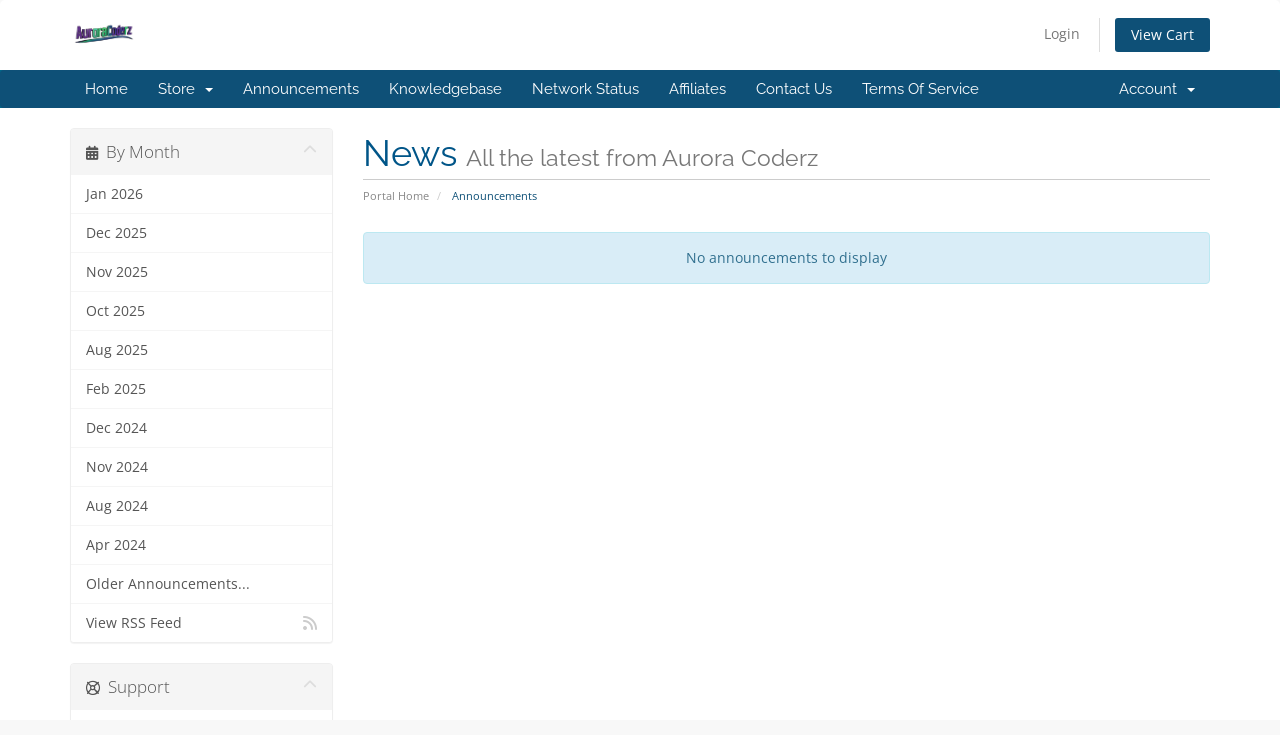

--- FILE ---
content_type: text/html; charset=utf-8
request_url: https://auroracoderz.com/index.php?rp=%2Fannouncements%2Fview%2F2021-11language=farsi
body_size: 4541
content:
<!DOCTYPE html>
<html lang="en">
<head>
    <meta charset="utf-8"/>
    <meta http-equiv="X-UA-Compatible" content="IE=edge">
    <meta name="viewport" content="width=device-width, initial-scale=1">
    <title>Announcements - Aurora Coderz</title>

    <!-- Styling -->
<link href="/A.assets,,_fonts,,_css,,_open-sans-family.css+assets,,_fonts,,_css,,_raleway-family.css+templates,,_six,,_css,,_all.min.css,,qv==f9c663+assets,,_fonts,,_css,,_fontawesome.min.css+assets,,_fonts,,_css,,_fontawesome-solid.min.css+assets,,_fonts,,_css,,_fontawesome-regular.min.css+assets,,_fonts,,_css,,_fontawesome-light.min.css+assets,,_fonts,,_css,,_fontawesome-brands.min.css+assets,,_fonts,,_css,,_fontawesome-duotone.min.css+templates,,_six,,_css,,_custom.css,Mcc.ZL8gzg456s.css.pagespeed.cf.4Whc1c1ZQT.css" rel="stylesheet" type="text/css"/>










<!-- HTML5 Shim and Respond.js IE8 support of HTML5 elements and media queries -->
<!-- WARNING: Respond.js doesn't work if you view the page via file:// -->
<!--[if lt IE 9]>
  <script src="https://oss.maxcdn.com/libs/html5shiv/3.7.0/html5shiv.js"></script>
  <script src="https://oss.maxcdn.com/libs/respond.js/1.4.2/respond.min.js"></script>
<![endif]-->

<script type="text/javascript">var csrfToken='2afb7e2ee0f3d634a06e84fc1498e759cf8875d0',markdownGuide='Markdown Guide',locale='en',saved='saved',saving='autosaving',whmcsBaseUrl="";</script>
<script src="/templates/six/js/scripts.min.js,qv=f9c663.pagespeed.ce.YFapSWsZ1Y.js"></script>


    <script async src="https://www.googletagmanager.com/gtag/js?id=G-D06M9TW3YC"></script>
<script>window.dataLayer=window.dataLayer||[];function gtag(){dataLayer.push(arguments);}gtag('js',new Date());gtag('config','G-D06M9TW3YC');</script>



<!-- Dynamic Template Compatibility -->
<!-- Please update your theme to include or have a comment on the following to negate dynamic inclusion -->
<link rel="stylesheet" type="text/css" href="/assets/fonts/css/A.fontawesome.min.css+fontawesome-solid.min.css+fontawesome-regular.min.css+fontawesome-light.min.css+fontawesome-brands.min.css+fontawesome-duotone.min.css,Mcc.sgBU2QrsFJ.css.pagespeed.cf.cYe-gg9-2S.css"/>


<!-- Dynamic Template Compatibility -->
<!-- Please update your theme to include or have a comment on the following to negate dynamic inclusion -->



<!-- Dynamic Template Compatibility -->
<!-- Please update your theme to include or have a comment on the following to negate dynamic inclusion -->



<!-- Dynamic Template Compatibility -->
<!-- Please update your theme to include or have a comment on the following to negate dynamic inclusion -->



<!-- Dynamic Template Compatibility -->
<!-- Please update your theme to include or have a comment on the following to negate dynamic inclusion -->



<!-- Dynamic Template Compatibility -->
<!-- Please update your theme to include or have a comment on the following to negate dynamic inclusion -->


</head>
<body data-phone-cc-input="1">


<section id="header">
    <div class="container">
        <ul class="top-nav">
                                        <li>
                    <a href="/clientarea.php">Login</a>
                </li>
                                <li class="primary-action">
                    <a href="/cart.php?a=view" class="btn">
                        View Cart
                    </a>
                </li>
                                </ul>

                    <a href="/index.php" class="logo"><img src="/assets/img/xlogo.png.pagespeed.ic.qwWNLQo5wg.webp" alt="Aurora Coderz"></a>
        
    </div>
</section>

<section id="main-menu">

    <nav id="nav" class="navbar navbar-default navbar-main" role="navigation">
        <div class="container">
            <!-- Brand and toggle get grouped for better mobile display -->
            <div class="navbar-header">
                <button type="button" class="navbar-toggle" data-toggle="collapse" data-target="#primary-nav">
                    <span class="sr-only">Toggle navigation</span>
                    <span class="icon-bar"></span>
                    <span class="icon-bar"></span>
                    <span class="icon-bar"></span>
                </button>
            </div>

            <!-- Collect the nav links, forms, and other content for toggling -->
            <div class="collapse navbar-collapse" id="primary-nav">

                <ul class="nav navbar-nav">

                        <li menuItemName="Home" class="" id="Primary_Navbar-Home">
        <a href="/index.php">
                        Home
                                </a>
            </li>
    <li menuItemName="Store" class="dropdown" id="Primary_Navbar-Store">
        <a class="dropdown-toggle" data-toggle="dropdown" href="#">
                        Store
                        &nbsp;<b class="caret"></b>        </a>
                    <ul class="dropdown-menu">
                            <li menuItemName="Browse Products Services" id="Primary_Navbar-Store-Browse_Products_Services">
                    <a href="/index.php?rp=/store">
                                                Browse All
                                            </a>
                </li>
                            <li menuItemName="Shop Divider 1" class="nav-divider" id="Primary_Navbar-Store-Shop_Divider_1">
                    <a href="">
                                                -----
                                            </a>
                </li>
                            <li menuItemName="Scripts" id="Primary_Navbar-Store-Scripts">
                    <a href="/index.php?rp=/store/scripts">
                                                Scripts
                                            </a>
                </li>
                            <li menuItemName="Shared Hosting" id="Primary_Navbar-Store-Shared_Hosting">
                    <a href="/index.php?rp=/store/shared-hosting">
                                                Shared Hosting
                                            </a>
                </li>
                            <li menuItemName="Ultimate Hosting" id="Primary_Navbar-Store-Ultimate_Hosting">
                    <a href="/index.php?rp=/store/ult-hosting">
                                                Ultimate Hosting
                                            </a>
                </li>
                            <li menuItemName="Reseller Hosting" id="Primary_Navbar-Store-Reseller_Hosting">
                    <a href="/index.php?rp=/store/reseller-hosting">
                                                Reseller Hosting
                                            </a>
                </li>
                            <li menuItemName="Aurora Addons" id="Primary_Navbar-Store-Aurora_Addons">
                    <a href="/index.php?rp=/store/aurora-addons">
                                                Aurora Addons
                                            </a>
                </li>
                            <li menuItemName="Websites" id="Primary_Navbar-Store-Websites">
                    <a href="/index.php?rp=/store/websites">
                                                Websites
                                            </a>
                </li>
                            <li menuItemName="Templates" id="Primary_Navbar-Store-Templates">
                    <a href="/index.php?rp=/store/templates">
                                                Templates
                                            </a>
                </li>
                        </ul>
            </li>
    <li menuItemName="Announcements" class="" id="Primary_Navbar-Announcements">
        <a href="/index.php?rp=/announcements">
                        Announcements
                                </a>
            </li>
    <li menuItemName="Knowledgebase" class="" id="Primary_Navbar-Knowledgebase">
        <a href="/index.php?rp=/knowledgebase">
                        Knowledgebase
                                </a>
            </li>
    <li menuItemName="Network Status" class="" id="Primary_Navbar-Network_Status">
        <a href="/serverstatus.php">
                        Network Status
                                </a>
            </li>
    <li menuItemName="Affiliates" class="" id="Primary_Navbar-Affiliates">
        <a href="/affiliates.php">
                        Affiliates
                                </a>
            </li>
    <li menuItemName="Contact Us" class="" id="Primary_Navbar-Contact_Us">
        <a href="/contact.php">
                        Contact Us
                                </a>
            </li>
    <li menuItemName="Terms Of Service" class="" id="Primary_Navbar-Terms_Of_Service">
        <a href="/index.php?m=TermsOfService">
                        Terms Of Service
                                </a>
            </li>

                </ul>

                <ul class="nav navbar-nav navbar-right">

                        <li menuItemName="Account" class="dropdown" id="Secondary_Navbar-Account">
        <a class="dropdown-toggle" data-toggle="dropdown" href="#">
                        Account
                        &nbsp;<b class="caret"></b>        </a>
                    <ul class="dropdown-menu">
                            <li menuItemName="Login" id="Secondary_Navbar-Account-Login">
                    <a href="/clientarea.php">
                                                Login
                                            </a>
                </li>
                            <li menuItemName="Divider" class="nav-divider" id="Secondary_Navbar-Account-Divider">
                    <a href="">
                                                -----
                                            </a>
                </li>
                            <li menuItemName="Forgot Password?" id="Secondary_Navbar-Account-Forgot_Password?">
                    <a href="/index.php?rp=/password/reset">
                                                Forgot Password?
                                            </a>
                </li>
                        </ul>
            </li>

                </ul>

            </div><!-- /.navbar-collapse -->
        </div>
    </nav>

</section>




<section id="main-body">
    <div class="container">
        <div class="row">

                                    <div class="col-md-9 pull-md-right">
                    <div class="header-lined">
    <h1>News <small>All the latest from Aurora Coderz</small></h1>
    <ol class="breadcrumb">
            <li>
            <a href="https://auroracoderz.com">            Portal Home
            </a>        </li>
            <li class="active">
                        Announcements
                    </li>
    </ol>
</div>
                </div>
                        <div class="col-md-3 pull-md-left sidebar">
                    <div menuItemName="Announcements Months" class="panel panel-sidebar panel-sidebar hidden-sm hidden-xs">
        <div class="panel-heading">
            <h3 class="panel-title">
                <i class="fas fa-calendar-alt"></i>&nbsp;                By Month
                                <i class="fas fa-chevron-up panel-minimise pull-right"></i>
            </h3>
        </div>
                            <div class="list-group">
                                                            <a menuItemName="Jan 2026" href="/index.php?rp=/announcements/view/2026-01" class="list-group-item" id="Primary_Sidebar-Announcements_Months-Jan_2026">
                                                                                                                Jan 2026
                        </a>
                                                                                <a menuItemName="Dec 2025" href="/index.php?rp=/announcements/view/2025-12" class="list-group-item" id="Primary_Sidebar-Announcements_Months-Dec_2025">
                                                                                                                Dec 2025
                        </a>
                                                                                <a menuItemName="Nov 2025" href="/index.php?rp=/announcements/view/2025-11" class="list-group-item" id="Primary_Sidebar-Announcements_Months-Nov_2025">
                                                                                                                Nov 2025
                        </a>
                                                                                <a menuItemName="Oct 2025" href="/index.php?rp=/announcements/view/2025-10" class="list-group-item" id="Primary_Sidebar-Announcements_Months-Oct_2025">
                                                                                                                Oct 2025
                        </a>
                                                                                <a menuItemName="Aug 2025" href="/index.php?rp=/announcements/view/2025-08" class="list-group-item" id="Primary_Sidebar-Announcements_Months-Aug_2025">
                                                                                                                Aug 2025
                        </a>
                                                                                <a menuItemName="Feb 2025" href="/index.php?rp=/announcements/view/2025-02" class="list-group-item" id="Primary_Sidebar-Announcements_Months-Feb_2025">
                                                                                                                Feb 2025
                        </a>
                                                                                <a menuItemName="Dec 2024" href="/index.php?rp=/announcements/view/2024-12" class="list-group-item" id="Primary_Sidebar-Announcements_Months-Dec_2024">
                                                                                                                Dec 2024
                        </a>
                                                                                <a menuItemName="Nov 2024" href="/index.php?rp=/announcements/view/2024-11" class="list-group-item" id="Primary_Sidebar-Announcements_Months-Nov_2024">
                                                                                                                Nov 2024
                        </a>
                                                                                <a menuItemName="Aug 2024" href="/index.php?rp=/announcements/view/2024-08" class="list-group-item" id="Primary_Sidebar-Announcements_Months-Aug_2024">
                                                                                                                Aug 2024
                        </a>
                                                                                <a menuItemName="Apr 2024" href="/index.php?rp=/announcements/view/2024-04" class="list-group-item" id="Primary_Sidebar-Announcements_Months-Apr_2024">
                                                                                                                Apr 2024
                        </a>
                                                                                <a menuItemName="Older" href="/index.php?rp=/announcements/view/older" class="list-group-item" id="Primary_Sidebar-Announcements_Months-Older">
                                                                                                                Older Announcements...
                        </a>
                                                                                <a menuItemName="RSS Feed" href="/index.php?rp=/announcements/rss" class="list-group-item" id="Primary_Sidebar-Announcements_Months-RSS_Feed">
                                                                                    <i class="fas fa-rss icon-rss sidebar-menu-item-icon"></i>                            View RSS Feed
                        </a>
                                                </div>
                    </div>
                    <div class="panel hidden-lg hidden-md panel-default">
            <div class="panel-heading">
                <h3 class="panel-title">
                    <i class="fas fa-calendar-alt"></i>&nbsp;                    By Month
                                    </h3>
            </div>
            <div class="panel-body">
                <form role="form">
                    <select class="form-control" onchange="selectChangeNavigate(this)">
                                                    <option menuItemName="Jan 2026" value="/index.php?rp=/announcements/view/2026-01" class="list-group-item">
                                Jan 2026
                                                            </option>
                                                    <option menuItemName="Dec 2025" value="/index.php?rp=/announcements/view/2025-12" class="list-group-item">
                                Dec 2025
                                                            </option>
                                                    <option menuItemName="Nov 2025" value="/index.php?rp=/announcements/view/2025-11" class="list-group-item">
                                Nov 2025
                                                            </option>
                                                    <option menuItemName="Oct 2025" value="/index.php?rp=/announcements/view/2025-10" class="list-group-item">
                                Oct 2025
                                                            </option>
                                                    <option menuItemName="Aug 2025" value="/index.php?rp=/announcements/view/2025-08" class="list-group-item">
                                Aug 2025
                                                            </option>
                                                    <option menuItemName="Feb 2025" value="/index.php?rp=/announcements/view/2025-02" class="list-group-item">
                                Feb 2025
                                                            </option>
                                                    <option menuItemName="Dec 2024" value="/index.php?rp=/announcements/view/2024-12" class="list-group-item">
                                Dec 2024
                                                            </option>
                                                    <option menuItemName="Nov 2024" value="/index.php?rp=/announcements/view/2024-11" class="list-group-item">
                                Nov 2024
                                                            </option>
                                                    <option menuItemName="Aug 2024" value="/index.php?rp=/announcements/view/2024-08" class="list-group-item">
                                Aug 2024
                                                            </option>
                                                    <option menuItemName="Apr 2024" value="/index.php?rp=/announcements/view/2024-04" class="list-group-item">
                                Apr 2024
                                                            </option>
                                                    <option menuItemName="Older" value="/index.php?rp=/announcements/view/older" class="list-group-item">
                                Older Announcements...
                                                            </option>
                                                    <option menuItemName="RSS Feed" value="/index.php?rp=/announcements/rss" class="list-group-item">
                                View RSS Feed
                                                            </option>
                                            </select>
                </form>
            </div>
                    </div>
                </div>
                <!-- Container for main page display content -->
        <div class="col-md-9 pull-md-right main-content">
            

    <script>(function(d,s,id){var js,fjs=d.getElementsByTagName(s)[0];if(d.getElementById(id)){return;}js=d.createElement(s);js.id=id;js.src="//connect.facebook.net/en_001/all.js#xfbml=1";fjs.parentNode.insertBefore(js,fjs);}(document,'script','facebook-jssdk'));</script>

    <div class="alert alert-info text-center">
        No announcements to display
</div>




                </div><!-- /.main-content -->
                                    <div class="col-md-3 pull-md-left sidebar sidebar-secondary">
                            <div menuItemName="Support" class="panel panel-sidebar panel-sidebar">
        <div class="panel-heading">
            <h3 class="panel-title">
                <i class="far fa-life-ring"></i>&nbsp;                Support
                                <i class="fas fa-chevron-up panel-minimise pull-right"></i>
            </h3>
        </div>
                            <div class="list-group">
                                                            <a menuItemName="Support Tickets" href="/supporttickets.php" class="list-group-item" id="Secondary_Sidebar-Support-Support_Tickets">
                                                                                    <i class="fas fa-ticket-alt fa-fw sidebar-menu-item-icon"></i>                            My Support Tickets
                        </a>
                                                                                <a menuItemName="Announcements" href="/index.php?rp=/announcements" class="list-group-item active" id="Secondary_Sidebar-Support-Announcements">
                                                                                    <i class="fas fa-list fa-fw sidebar-menu-item-icon"></i>                            Announcements
                        </a>
                                                                                <a menuItemName="Knowledgebase" href="/index.php?rp=/knowledgebase" class="list-group-item" id="Secondary_Sidebar-Support-Knowledgebase">
                                                                                    <i class="fas fa-info-circle fa-fw sidebar-menu-item-icon"></i>                            Knowledgebase
                        </a>
                                                                                <a menuItemName="Downloads" href="/index.php?rp=/download" class="list-group-item" id="Secondary_Sidebar-Support-Downloads">
                                                                                    <i class="fas fa-download fa-fw sidebar-menu-item-icon"></i>                            Downloads
                        </a>
                                                                                <a menuItemName="Network Status" href="/serverstatus.php" class="list-group-item" id="Secondary_Sidebar-Support-Network_Status">
                                                                                    <i class="fas fa-rocket fa-fw sidebar-menu-item-icon"></i>                            Network Status
                        </a>
                                                                                <a menuItemName="Open Ticket" href="/submitticket.php" class="list-group-item" id="Secondary_Sidebar-Support-Open_Ticket">
                                                                                    <i class="fas fa-comments fa-fw sidebar-menu-item-icon"></i>                            Open Ticket
                        </a>
                                                </div>
                    </div>
                        </div>
                            <div class="clearfix"></div>
        </div>
    </div>
</section>

<section id="footer">
    <div class="container">
        <a href="#" class="back-to-top"><i class="fas fa-chevron-up"></i></a>
        <p>Copyright &copy; 2026 Aurora Coderz. All Rights Reserved.</p>
    </div>
</section>

<div id="fullpage-overlay" class="hidden">
    <div class="outer-wrapper">
        <div class="inner-wrapper">
            <img src="/assets/img/overlay-spinner.svg">
            <br>
            <span class="msg"></span>
        </div>
    </div>
</div>

<div class="modal system-modal fade" id="modalAjax" tabindex="-1" role="dialog" aria-hidden="true">
    <div class="modal-dialog">
        <div class="modal-content panel-primary">
            <div class="modal-header panel-heading">
                <button type="button" class="close" data-dismiss="modal">
                    <span aria-hidden="true">&times;</span>
                    <span class="sr-only">Close</span>
                </button>
                <h4 class="modal-title"></h4>
            </div>
            <div class="modal-body panel-body">
                Loading...
            </div>
            <div class="modal-footer panel-footer">
                <div class="pull-left loader">
                    <i class="fas fa-circle-notch fa-spin"></i>
                    Loading...
                </div>
                <button type="button" class="btn btn-default" data-dismiss="modal">
                    Close
                </button>
                <button type="button" class="btn btn-primary modal-submit">
                    Submit
                </button>
            </div>
        </div>
    </div>
</div>

<form action="#" id="frmGeneratePassword" class="form-horizontal">
    <div class="modal fade" id="modalGeneratePassword">
        <div class="modal-dialog">
            <div class="modal-content panel-primary">
                <div class="modal-header panel-heading">
                    <button type="button" class="close" data-dismiss="modal" aria-label="Close"><span aria-hidden="true">&times;</span></button>
                    <h4 class="modal-title">
                        Generate Password
                    </h4>
                </div>
                <div class="modal-body">
                    <div class="alert alert-danger hidden" id="generatePwLengthError">
                        Please enter a number between 8 and 64 for the password length
                    </div>
                    <div class="form-group">
                        <label for="generatePwLength" class="col-sm-4 control-label">Password Length</label>
                        <div class="col-sm-8">
                            <input type="number" min="8" max="64" value="12" step="1" class="form-control input-inline input-inline-100" id="inputGeneratePasswordLength">
                        </div>
                    </div>
                    <div class="form-group">
                        <label for="generatePwOutput" class="col-sm-4 control-label">Generated Password</label>
                        <div class="col-sm-8">
                            <input type="text" class="form-control" id="inputGeneratePasswordOutput">
                        </div>
                    </div>
                    <div class="row">
                        <div class="col-sm-8 col-sm-offset-4">
                            <button type="submit" class="btn btn-default btn-sm">
                                <i class="fas fa-plus fa-fw"></i>
                                Generate new password
                            </button>
                            <button type="button" class="btn btn-default btn-sm copy-to-clipboard" data-clipboard-target="#inputGeneratePasswordOutput">
                                <img src="/assets/img/clippy.svg" alt="Copy to clipboard" width="15">
                                Copy
                            </button>
                        </div>
                    </div>
                </div>
                <div class="modal-footer">
                    <button type="button" class="btn btn-default" data-dismiss="modal">
                        Close
                    </button>
                    <button type="button" class="btn btn-primary" id="btnGeneratePasswordInsert" data-clipboard-target="#inputGeneratePasswordOutput">
                        Copy to clipboard and Insert
                    </button>
                </div>
            </div>
        </div>
    </div>
</form>

<!--Start of Tawk.to Script-->
<script type="text/javascript">var Tawk_API=Tawk_API||{},Tawk_LoadStart=new Date();(function(){var s1=document.createElement("script"),s0=document.getElementsByTagName("script")[0];s1.async=true;s1.src='https://embed.tawk.to/676723aeaf5bfec1dbdfab77/1ifle6op5';s1.charset='UTF-8';s1.setAttribute('crossorigin','*');s0.parentNode.insertBefore(s1,s0);})();</script>
<!--End of Tawk.to Script-->


</body>
</html>
